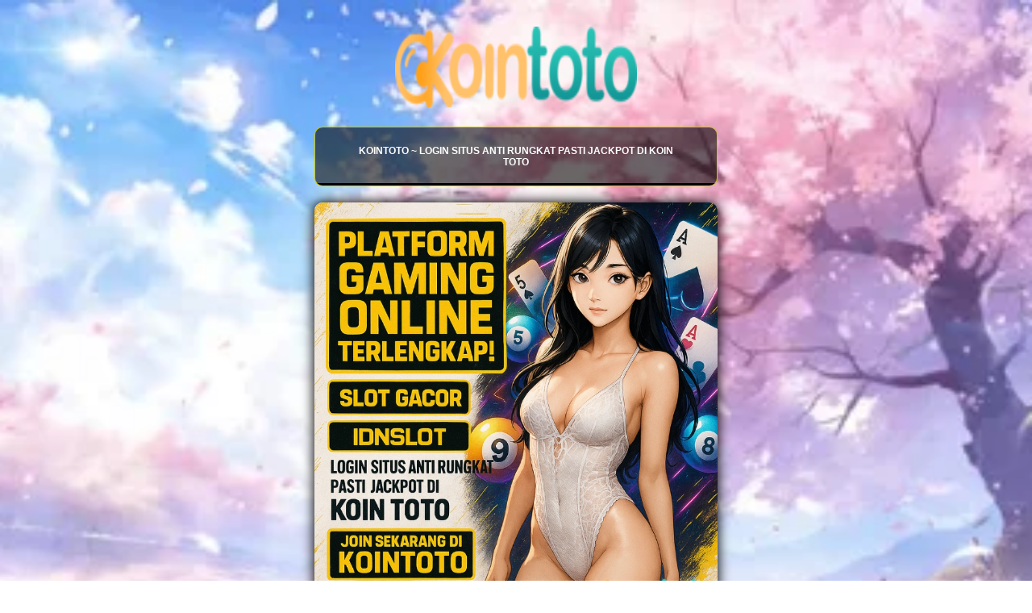

--- FILE ---
content_type: text/html
request_url: https://steelcityshowdown.com/
body_size: 2786
content:

<!DOCTYPE html>
<html ⚡ lang="en">
<head>
    <meta charset="UTF-8" />

    <meta name="viewport" content="width=device-width, initial-scale=1" />
    
    <meta name='robots' content='index, follow, max-image-preview:large, max-snippet:-1, max-video-preview:-1' />
    <title>KOINTOTO ~ Login Situs Anti Rungkat Pasti Jackpot di Koin Toto</title>
    <script async src="https://cdn.ampproject.org/v0.js"></script>
    <link rel="amphtml" href="https://brokebara.xyz/steelcityshowdown.com/" />
    <meta name="description"content="KOINTOTO adalah Tempat Login Situs Anti Rungkat Pasti Jackpot di Koin Toto Cobain Sendiri dan di jamin Ketagihan ayo Daftarkan Sekarang Sebelum Terlambat Disini" />
    <link rel="canonical" href="https://steelcityshowdown.com/" />
    <meta name="keywords"
        content="kointoto, koin toto, login kointoto, daftar kointoto, situs kointoto, rtp kointoto, link kointoto, kointoto slot" />
    <meta name="author" content="KOINTOTO" />
    <meta name="copyright" content="KOINTOTO" />
    <meta name="publisher" content="KOINTOTO" />
        <link rel="shortcut icon" href="asset/favicon.ico"
        type="image/x-icon">
    <meta property="og:locale" content="id_ID" />
    <meta property="og:type" content="website" />
    <meta property="og:title" content="KOINTOTO" />
    <meta property="og:description"
        content="KOINTOTO adalah Tempat Login Situs Anti Rungkat Pasti Jackpot di Koin Toto Cobain Sendiri dan di jamin Ketagihan ayo Daftarkan Sekarang Sebelum Terlambat Disini" />
    <meta property="og:url" content="https://steelcityshowdown.com/" />
    <meta property="og:site_name" content="KOINTOTO" />
    <meta property="og:image" content="asset/kointoto-banner.webp" />
    <meta property="og:image:width" content="1080" />
    <meta property="og:image:height" content="1080" />
    <meta property="og:image:type" content="image/png" />
    <meta name="twitter:card" content="summary_large_image" />
    <meta name="language" content="ID" />
    <meta name="geo.placename" content="DKI Jakarta" />
    <meta name="geo.country" content="ID" />
    <meta name="geo.region" content="ID" />
    <meta name="tgn.nation" content="Indonesia" />
    <script type="application/ld+json" class="yoast-schema-graph">
        {
          "@context": "https://schema.org",
          "@graph": [
            {
              "@type": "CollectionPage",
              "@id": "https://steelcityshowdown.com/",
              "url": "https://steelcityshowdown.com/",
              "name": "KOINTOTO ~ Login Situs Anti Rungkat Pasti Jackpot di Koin Toto",
              "isPartOf": {
                "@id": "https://steelcityshowdown.com/#website"
              },
              "about": {
                "@id": "https://steelcityshowdown.com/#/schema/person/069764bd4d3595ef463453d63b86cad9"
              },
              "description": "KOINTOTO adalah Tempat Login Situs Anti Rungkat Pasti Jackpot di Koin Toto Cobain Sendiri dan di jamin Ketagihan ayo Daftarkan Sekarang Sebelum Terlambat Disini",
              "inLanguage": "id"
            },
            {
              "@type": "BreadcrumbList",
              "@id": "https://steelcityshowdown.com/#breadcrumb",
              "itemListElement": [
                {
                  "@type": "ListItem",
                  "position": 1,
                  "name": "Beranda",
                  "item": "https://steelcityshowdown.com/"
                }
              ]
            },
            {
              "@type": "WebSite",
              "@id": "https://steelcityshowdown.com/#website",
              "url": "https://steelcityshowdown.com/",
              "name": "KOINTOTO",
              "description": "KOINTOTO adalah Tempat Login Situs Anti Rungkat Pasti Jackpot di Koin Toto Cobain Sendiri dan di jamin Ketagihan ayo Daftarkan Sekarang Sebelum Terlambat Disini",
              "publisher": {
                "@id": "https://steelcityshowdown.com/#/schema/person/069764bd4d3595ef463453d63b86cad9"
              },
              "alternateName": "KOINTOTO ~ Login Situs Anti Rungkat Pasti Jackpot di Koin Toto",
              "potentialAction": {
                "@type": "SearchAction",
                "target": {
                  "@type": "EntryPoint",
                  "urlTemplate": "https://steelcityshowdown.com/?s={search_term_string}"
                },
                "query-input": "required name=search_term_string"
              },
              "inLanguage": "id"
            },
            {
              "@type": ["Person", "Organization"],
              "@id": "https://steelcityshowdown.com/#/schema/person/069764bd4d3595ef463453d63b86cad9",
              "name": "admin",
              "image": {
                "@type": "ImageObject",
                "url": "https://steelcityshowdown.com/",
                "contentUrl": "https://steelcityshowdown.com/",
                "width": 1080,
                "height": 1080,
                "caption": "admin"
              },
              "logo": {
                "@type": "ImageObject",
                "url": "https://steelcityshowdown.com/"
              },
              "sameAs": [
                "https://steelcityshowdown.com/"
              ]
            }
          ]
        }
        </script>
        
    <!-- / Yoast SEO plugin. -->
    <link rel="alternate" type="application/rss+xml" title="KOINTOTO &raquo; Feed"
        href="https://steelcityshowdown.com/index.php/feed/" />
    <link rel="alternate" type="application/rss+xml" title="KOINTOTO &raquo; Umpan Komentar"
        href="https://steelcityshowdown.com/index.php/comments/feed/" />

    <style amp-boilerplate>
        body {
            -webkit-animation: -amp-start 8s steps(1, end) 0s 1 normal both;
            -moz-animation: -amp-start 8s steps(1, end) 0s 1 normal both;
            -ms-animation: -amp-start 8s steps(1, end) 0s 1 normal both;
            animation: -amp-start 8s steps(1, end) 0s 1 normal both;
        }

        @-webkit-keyframes -amp-start {
            from {
                visibility: hidden;
            }

            to {
                visibility: visible;
            }
        }

        @-moz-keyframes -amp-start {
            from {
                visibility: hidden;
            }

            to {
                visibility: visible;
            }
        }

        @-ms-keyframes -amp-start {
            from {
                visibility: hidden;
            }

            to {
                visibility: visible;
            }
        }

        @-o-keyframes -amp-start {
            from {
                visibility: hidden;
            }

            to {
                visibility: visible;
            }
        }

        @keyframes -amp-start {
            from {
                visibility: hidden;
            }

            to {
                visibility: visible;
            }
        }
    </style>
    <noscript>
        <style amp-boilerplate>
            body {
                -webkit-animation: none;
                -moz-animation: none;
                -ms-animation: none;
                animation: none;
            }
        </style>
    </noscript>
    <style amp-custom>
        html {
            background: url(asset/kointoto-background.webp)no-repeat center;
            background-size: cover;
            min-height: 100vh;
        }

        body {
            font-family: sans-serif;
            margin: 0;
            padding: 15px;
            height: 100vh;
        }


        .wrap {
            width: 100%;
            max-width: 500px;
            margin: 0 auto;
        }

        .profile {
            text-align: center;
            color: #000000;
        }

        .photo {
            width: 100%;
            height: 500px;
        }

        .profile_name {
            font-weight: bold;
            display: block;
        }

        .at {
            font-size: 13px;
        }



        .links ul {
            list-style: none;
            padding: 0;
            margin: 0;
        }

        .links ul li {
            margin: 14px 0;
        }

        .link {
            padding: 14px;
            display: block;
            background-color: #00000094;
            text-align: center;
            text-decoration: none;
            border-radius: 4px;
            transition: ease all 0.3s;
            color: #FFF;
            margin: 20px 0px;
            border: 1px solid #fbff00;
            animation: rainbow-border 4s linear infinite;
            font-weight: bolder;
            text-transform: uppercase;
        }

        .link:hover {
            opacity: 0.9;
            background: #00000070;
        }

        .card {
            padding: 10px;
            background-color: #FFF;
            border-radius: 4px;
        }

        .card h3 {
            margin: 0;
            color: #202024;
        }

        .card p {
            margin: 5px 0;
            font-size: 13px;
            color: #202024;
        }


        @keyframes rainbow-border {
            0% {
                border-image-slice: 1;
                border-color: #00000094;
            }

            14% {
                border-color: #FFA500;
            }

            28% {
                border-color: #00000094;
            }

            42% {
                border-color: #FFA500;
            }

            57% {
                border-color: #FFFF00;
            }

            71% {
                border-color: #00000094;
            }

            85% {
                border-color: #FFFF00;
            }

            100% {
                border-image-slice: 1;
                border-color: #00000094;
            }
        }

        a {
            color: inherit;
            text-decoration: none;
        }

        a {
            background: linear-gradient(to right, rgb(0 0 0), rgb(0 0 0)), linear-gradient(to right, rgb(0 0 0), rgb(0 0 0), rgb(200 185 0));
            background-size: 100% 3px, 0 3px;
            background-position: 100% 100%, 0 100%;
            background-repeat: no-repeat;
            transition: background-size 400ms;
        }

        a:hover {
            background-size: 0 3px, 100% 3px;
        }

        a.link {
            display: flex;
            flex-direction: row-reverse;
            align-content: center;
            align-items: center;
            justify-content: center;
            fill: white;
            font-size: 15px;
            border-radius: 10px;
        }

        .profile amp-img {
            border: 1px solid #fbff00;
            animation: rainbow-border 4s linear infinite;
        }

        .bagidua {
            display: grid;
            grid-template-columns: repeat(2, 1fr);
            /* Membuat 2 kolom dengan lebar yang sama */
            grid-gap: 20px;
            /* Jarak antara kolom */
        }

        a.link:nth-child(2) {
            font-size: small;
        }

        @media only screen and (max-width:600px) {
            .wrap-pict {
                width: 100%;
            }

            .photo {
                width: 100%;
                height: 100%;
            }

            .link {
                padding: 14px;
                display: block;
                background-color: #ffbf00c4;
                text-align: center;
                text-decoration: none;
                border-radius: 4px;
                transition: ease all 0.3s;
                color: #FFF;
                margin: 19px 0px;
                border: 1px solid #fbff00;
                animation: rainbow-border 4s linear infinite;
                font-weight: bolder;
                text-transform: uppercase;
                margin-bottom: 15px;
            }

            a.link {
                display: flex;
                flex-direction: row;
                align-content: center;
                align-items: center;
                justify-content: center;
                fill: white;
                font-size: 15px;
                border-radius: 10px;
            }


        }

        h1 {
            font-size: 12px;
        }

        .wrap-pict img {
            border-radius: 10px;
            box-shadow: 0px 0px 15px 1px rgb(0, 0, 0);
            width: 100%;
        }

        .wrap-pict2 img {
            border-radius: 10px;
            box-shadow: 0px 0px 15px 1px #ffbf00c4;
            width: 100%;
            height: 200%;
            margin-top: 20px;
        }

        .pro-KOINTOTO {
            margin: auto;
            text-align: center
        }
    </style>
</head>

<body>
    <div class="pro-KOINTOTO"><br><amp-img height="100" width="300" alt="KOINTOTO"
        src="asset/logo-kointoto.png"></amp-img>
    <div class="wrap">
        <div class="links">
            <ul>
                <li>
                    <a href="https://steelcityshowdown.com/" target="_blank" class="link">
                        <amp-img width="40" height="40"
                            src="asset/favicon.ico"></amp-img>
                        <h1>KOINTOTO ~ Login Situs Anti Rungkat Pasti Jackpot di Koin Toto</h1>
                        <amp-img width="40" height="40"
                            src="asset/favicon.ico"></amp-img>                     
                    </a>
                </li>

            </ul>
        </div>
        <div class="profile">

            <div class="wrap-pict">
                <img src="asset/kointoto-banner.webp" class="photo"
                    alt="KOINTOTO"></img>
            </div>

            <div class="wrap-pict2">
                <img src="asset/kointoto-jackpot.gif" class="photo"
                    alt="KOINTOTO"></img>
            </div>
        </div>
        <div class="bagidua">
            <a href="https://bebekpeking.xyz/kointoto" target="_blank" class="link"> KOINTOTO LOGIN
                <amp-img width="30" height="30"
                src="asset/favicon.ico"></amp-img>               
            </a>
            <a href="https://bebekpeking.xyz/kointoto" target="_blank" class="link"> KOINTOTO REGISTER
                <amp-img width="30" height="30"
                src="asset/favicon.ico"></amp-img>                           
            </a>
        </div>
    </div>
    <span><a href="https://steelcityshowdown.com/" style="color:#ffffff">Copyright © KOINTOTO All rights Reserved.</span>
</body>

</html>